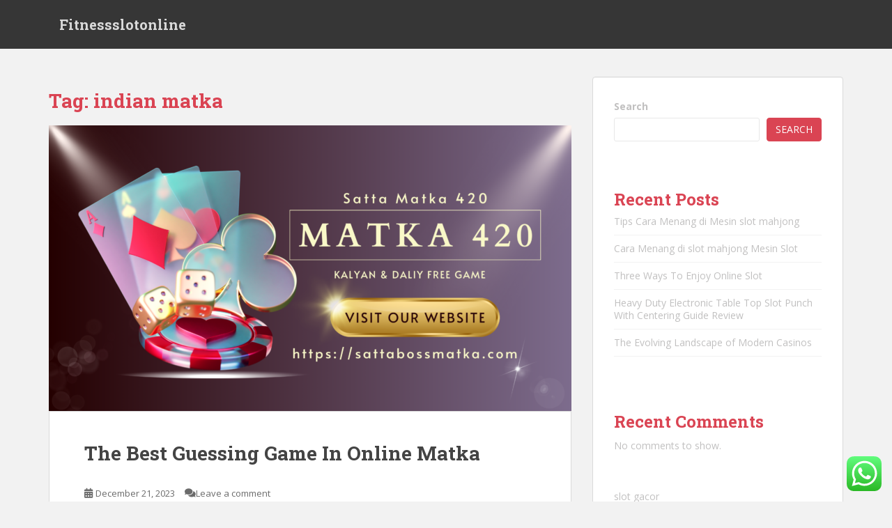

--- FILE ---
content_type: text/html; charset=UTF-8
request_url: https://fitnessslotonline.com/tag/indian-matka/
body_size: 19264
content:
<!doctype html>
<!--[if !IE]>
<html class="no-js non-ie" lang="en-US"> <![endif]-->
<!--[if IE 7 ]>
<html class="no-js ie7" lang="en-US"> <![endif]-->
<!--[if IE 8 ]>
<html class="no-js ie8" lang="en-US"> <![endif]-->
<!--[if IE 9 ]>
<html class="no-js ie9" lang="en-US"> <![endif]-->
<!--[if gt IE 9]><!-->
<html class="no-js" lang="en-US"> <!--<![endif]-->
<head>
<meta charset="UTF-8">
<meta name="viewport" content="width=device-width, initial-scale=1">
<meta name="theme-color" content="">
<link rel="profile" href="https://gmpg.org/xfn/11">

<title>indian matka &#8211; Fitnessslotonline</title>
<meta name='robots' content='max-image-preview:large' />
<link rel='dns-prefetch' href='//fonts.googleapis.com' />
<link rel="alternate" type="application/rss+xml" title="Fitnessslotonline &raquo; Feed" href="https://fitnessslotonline.com/feed/" />
<link rel="alternate" type="application/rss+xml" title="Fitnessslotonline &raquo; Comments Feed" href="https://fitnessslotonline.com/comments/feed/" />
<link rel="alternate" type="application/rss+xml" title="Fitnessslotonline &raquo; indian matka Tag Feed" href="https://fitnessslotonline.com/tag/indian-matka/feed/" />
<script type="text/javascript">
/* <![CDATA[ */
window._wpemojiSettings = {"baseUrl":"https:\/\/s.w.org\/images\/core\/emoji\/15.0.3\/72x72\/","ext":".png","svgUrl":"https:\/\/s.w.org\/images\/core\/emoji\/15.0.3\/svg\/","svgExt":".svg","source":{"concatemoji":"https:\/\/fitnessslotonline.com\/wp-includes\/js\/wp-emoji-release.min.js?ver=6.5.7"}};
/*! This file is auto-generated */
!function(i,n){var o,s,e;function c(e){try{var t={supportTests:e,timestamp:(new Date).valueOf()};sessionStorage.setItem(o,JSON.stringify(t))}catch(e){}}function p(e,t,n){e.clearRect(0,0,e.canvas.width,e.canvas.height),e.fillText(t,0,0);var t=new Uint32Array(e.getImageData(0,0,e.canvas.width,e.canvas.height).data),r=(e.clearRect(0,0,e.canvas.width,e.canvas.height),e.fillText(n,0,0),new Uint32Array(e.getImageData(0,0,e.canvas.width,e.canvas.height).data));return t.every(function(e,t){return e===r[t]})}function u(e,t,n){switch(t){case"flag":return n(e,"\ud83c\udff3\ufe0f\u200d\u26a7\ufe0f","\ud83c\udff3\ufe0f\u200b\u26a7\ufe0f")?!1:!n(e,"\ud83c\uddfa\ud83c\uddf3","\ud83c\uddfa\u200b\ud83c\uddf3")&&!n(e,"\ud83c\udff4\udb40\udc67\udb40\udc62\udb40\udc65\udb40\udc6e\udb40\udc67\udb40\udc7f","\ud83c\udff4\u200b\udb40\udc67\u200b\udb40\udc62\u200b\udb40\udc65\u200b\udb40\udc6e\u200b\udb40\udc67\u200b\udb40\udc7f");case"emoji":return!n(e,"\ud83d\udc26\u200d\u2b1b","\ud83d\udc26\u200b\u2b1b")}return!1}function f(e,t,n){var r="undefined"!=typeof WorkerGlobalScope&&self instanceof WorkerGlobalScope?new OffscreenCanvas(300,150):i.createElement("canvas"),a=r.getContext("2d",{willReadFrequently:!0}),o=(a.textBaseline="top",a.font="600 32px Arial",{});return e.forEach(function(e){o[e]=t(a,e,n)}),o}function t(e){var t=i.createElement("script");t.src=e,t.defer=!0,i.head.appendChild(t)}"undefined"!=typeof Promise&&(o="wpEmojiSettingsSupports",s=["flag","emoji"],n.supports={everything:!0,everythingExceptFlag:!0},e=new Promise(function(e){i.addEventListener("DOMContentLoaded",e,{once:!0})}),new Promise(function(t){var n=function(){try{var e=JSON.parse(sessionStorage.getItem(o));if("object"==typeof e&&"number"==typeof e.timestamp&&(new Date).valueOf()<e.timestamp+604800&&"object"==typeof e.supportTests)return e.supportTests}catch(e){}return null}();if(!n){if("undefined"!=typeof Worker&&"undefined"!=typeof OffscreenCanvas&&"undefined"!=typeof URL&&URL.createObjectURL&&"undefined"!=typeof Blob)try{var e="postMessage("+f.toString()+"("+[JSON.stringify(s),u.toString(),p.toString()].join(",")+"));",r=new Blob([e],{type:"text/javascript"}),a=new Worker(URL.createObjectURL(r),{name:"wpTestEmojiSupports"});return void(a.onmessage=function(e){c(n=e.data),a.terminate(),t(n)})}catch(e){}c(n=f(s,u,p))}t(n)}).then(function(e){for(var t in e)n.supports[t]=e[t],n.supports.everything=n.supports.everything&&n.supports[t],"flag"!==t&&(n.supports.everythingExceptFlag=n.supports.everythingExceptFlag&&n.supports[t]);n.supports.everythingExceptFlag=n.supports.everythingExceptFlag&&!n.supports.flag,n.DOMReady=!1,n.readyCallback=function(){n.DOMReady=!0}}).then(function(){return e}).then(function(){var e;n.supports.everything||(n.readyCallback(),(e=n.source||{}).concatemoji?t(e.concatemoji):e.wpemoji&&e.twemoji&&(t(e.twemoji),t(e.wpemoji)))}))}((window,document),window._wpemojiSettings);
/* ]]> */
</script>
<link rel='stylesheet' id='ht_ctc_main_css-css' href='https://fitnessslotonline.com/wp-content/plugins/click-to-chat-for-whatsapp/new/inc/assets/css/main.css?ver=3.30' type='text/css' media='all' />
<style id='wp-emoji-styles-inline-css' type='text/css'>

	img.wp-smiley, img.emoji {
		display: inline !important;
		border: none !important;
		box-shadow: none !important;
		height: 1em !important;
		width: 1em !important;
		margin: 0 0.07em !important;
		vertical-align: -0.1em !important;
		background: none !important;
		padding: 0 !important;
	}
</style>
<link rel='stylesheet' id='wp-block-library-css' href='https://fitnessslotonline.com/wp-includes/css/dist/block-library/style.min.css?ver=6.5.7' type='text/css' media='all' />
<style id='classic-theme-styles-inline-css' type='text/css'>
/*! This file is auto-generated */
.wp-block-button__link{color:#fff;background-color:#32373c;border-radius:9999px;box-shadow:none;text-decoration:none;padding:calc(.667em + 2px) calc(1.333em + 2px);font-size:1.125em}.wp-block-file__button{background:#32373c;color:#fff;text-decoration:none}
</style>
<style id='global-styles-inline-css' type='text/css'>
body{--wp--preset--color--black: #000000;--wp--preset--color--cyan-bluish-gray: #abb8c3;--wp--preset--color--white: #ffffff;--wp--preset--color--pale-pink: #f78da7;--wp--preset--color--vivid-red: #cf2e2e;--wp--preset--color--luminous-vivid-orange: #ff6900;--wp--preset--color--luminous-vivid-amber: #fcb900;--wp--preset--color--light-green-cyan: #7bdcb5;--wp--preset--color--vivid-green-cyan: #00d084;--wp--preset--color--pale-cyan-blue: #8ed1fc;--wp--preset--color--vivid-cyan-blue: #0693e3;--wp--preset--color--vivid-purple: #9b51e0;--wp--preset--gradient--vivid-cyan-blue-to-vivid-purple: linear-gradient(135deg,rgba(6,147,227,1) 0%,rgb(155,81,224) 100%);--wp--preset--gradient--light-green-cyan-to-vivid-green-cyan: linear-gradient(135deg,rgb(122,220,180) 0%,rgb(0,208,130) 100%);--wp--preset--gradient--luminous-vivid-amber-to-luminous-vivid-orange: linear-gradient(135deg,rgba(252,185,0,1) 0%,rgba(255,105,0,1) 100%);--wp--preset--gradient--luminous-vivid-orange-to-vivid-red: linear-gradient(135deg,rgba(255,105,0,1) 0%,rgb(207,46,46) 100%);--wp--preset--gradient--very-light-gray-to-cyan-bluish-gray: linear-gradient(135deg,rgb(238,238,238) 0%,rgb(169,184,195) 100%);--wp--preset--gradient--cool-to-warm-spectrum: linear-gradient(135deg,rgb(74,234,220) 0%,rgb(151,120,209) 20%,rgb(207,42,186) 40%,rgb(238,44,130) 60%,rgb(251,105,98) 80%,rgb(254,248,76) 100%);--wp--preset--gradient--blush-light-purple: linear-gradient(135deg,rgb(255,206,236) 0%,rgb(152,150,240) 100%);--wp--preset--gradient--blush-bordeaux: linear-gradient(135deg,rgb(254,205,165) 0%,rgb(254,45,45) 50%,rgb(107,0,62) 100%);--wp--preset--gradient--luminous-dusk: linear-gradient(135deg,rgb(255,203,112) 0%,rgb(199,81,192) 50%,rgb(65,88,208) 100%);--wp--preset--gradient--pale-ocean: linear-gradient(135deg,rgb(255,245,203) 0%,rgb(182,227,212) 50%,rgb(51,167,181) 100%);--wp--preset--gradient--electric-grass: linear-gradient(135deg,rgb(202,248,128) 0%,rgb(113,206,126) 100%);--wp--preset--gradient--midnight: linear-gradient(135deg,rgb(2,3,129) 0%,rgb(40,116,252) 100%);--wp--preset--font-size--small: 13px;--wp--preset--font-size--medium: 20px;--wp--preset--font-size--large: 36px;--wp--preset--font-size--x-large: 42px;--wp--preset--spacing--20: 0.44rem;--wp--preset--spacing--30: 0.67rem;--wp--preset--spacing--40: 1rem;--wp--preset--spacing--50: 1.5rem;--wp--preset--spacing--60: 2.25rem;--wp--preset--spacing--70: 3.38rem;--wp--preset--spacing--80: 5.06rem;--wp--preset--shadow--natural: 6px 6px 9px rgba(0, 0, 0, 0.2);--wp--preset--shadow--deep: 12px 12px 50px rgba(0, 0, 0, 0.4);--wp--preset--shadow--sharp: 6px 6px 0px rgba(0, 0, 0, 0.2);--wp--preset--shadow--outlined: 6px 6px 0px -3px rgba(255, 255, 255, 1), 6px 6px rgba(0, 0, 0, 1);--wp--preset--shadow--crisp: 6px 6px 0px rgba(0, 0, 0, 1);}:where(.is-layout-flex){gap: 0.5em;}:where(.is-layout-grid){gap: 0.5em;}body .is-layout-flex{display: flex;}body .is-layout-flex{flex-wrap: wrap;align-items: center;}body .is-layout-flex > *{margin: 0;}body .is-layout-grid{display: grid;}body .is-layout-grid > *{margin: 0;}:where(.wp-block-columns.is-layout-flex){gap: 2em;}:where(.wp-block-columns.is-layout-grid){gap: 2em;}:where(.wp-block-post-template.is-layout-flex){gap: 1.25em;}:where(.wp-block-post-template.is-layout-grid){gap: 1.25em;}.has-black-color{color: var(--wp--preset--color--black) !important;}.has-cyan-bluish-gray-color{color: var(--wp--preset--color--cyan-bluish-gray) !important;}.has-white-color{color: var(--wp--preset--color--white) !important;}.has-pale-pink-color{color: var(--wp--preset--color--pale-pink) !important;}.has-vivid-red-color{color: var(--wp--preset--color--vivid-red) !important;}.has-luminous-vivid-orange-color{color: var(--wp--preset--color--luminous-vivid-orange) !important;}.has-luminous-vivid-amber-color{color: var(--wp--preset--color--luminous-vivid-amber) !important;}.has-light-green-cyan-color{color: var(--wp--preset--color--light-green-cyan) !important;}.has-vivid-green-cyan-color{color: var(--wp--preset--color--vivid-green-cyan) !important;}.has-pale-cyan-blue-color{color: var(--wp--preset--color--pale-cyan-blue) !important;}.has-vivid-cyan-blue-color{color: var(--wp--preset--color--vivid-cyan-blue) !important;}.has-vivid-purple-color{color: var(--wp--preset--color--vivid-purple) !important;}.has-black-background-color{background-color: var(--wp--preset--color--black) !important;}.has-cyan-bluish-gray-background-color{background-color: var(--wp--preset--color--cyan-bluish-gray) !important;}.has-white-background-color{background-color: var(--wp--preset--color--white) !important;}.has-pale-pink-background-color{background-color: var(--wp--preset--color--pale-pink) !important;}.has-vivid-red-background-color{background-color: var(--wp--preset--color--vivid-red) !important;}.has-luminous-vivid-orange-background-color{background-color: var(--wp--preset--color--luminous-vivid-orange) !important;}.has-luminous-vivid-amber-background-color{background-color: var(--wp--preset--color--luminous-vivid-amber) !important;}.has-light-green-cyan-background-color{background-color: var(--wp--preset--color--light-green-cyan) !important;}.has-vivid-green-cyan-background-color{background-color: var(--wp--preset--color--vivid-green-cyan) !important;}.has-pale-cyan-blue-background-color{background-color: var(--wp--preset--color--pale-cyan-blue) !important;}.has-vivid-cyan-blue-background-color{background-color: var(--wp--preset--color--vivid-cyan-blue) !important;}.has-vivid-purple-background-color{background-color: var(--wp--preset--color--vivid-purple) !important;}.has-black-border-color{border-color: var(--wp--preset--color--black) !important;}.has-cyan-bluish-gray-border-color{border-color: var(--wp--preset--color--cyan-bluish-gray) !important;}.has-white-border-color{border-color: var(--wp--preset--color--white) !important;}.has-pale-pink-border-color{border-color: var(--wp--preset--color--pale-pink) !important;}.has-vivid-red-border-color{border-color: var(--wp--preset--color--vivid-red) !important;}.has-luminous-vivid-orange-border-color{border-color: var(--wp--preset--color--luminous-vivid-orange) !important;}.has-luminous-vivid-amber-border-color{border-color: var(--wp--preset--color--luminous-vivid-amber) !important;}.has-light-green-cyan-border-color{border-color: var(--wp--preset--color--light-green-cyan) !important;}.has-vivid-green-cyan-border-color{border-color: var(--wp--preset--color--vivid-green-cyan) !important;}.has-pale-cyan-blue-border-color{border-color: var(--wp--preset--color--pale-cyan-blue) !important;}.has-vivid-cyan-blue-border-color{border-color: var(--wp--preset--color--vivid-cyan-blue) !important;}.has-vivid-purple-border-color{border-color: var(--wp--preset--color--vivid-purple) !important;}.has-vivid-cyan-blue-to-vivid-purple-gradient-background{background: var(--wp--preset--gradient--vivid-cyan-blue-to-vivid-purple) !important;}.has-light-green-cyan-to-vivid-green-cyan-gradient-background{background: var(--wp--preset--gradient--light-green-cyan-to-vivid-green-cyan) !important;}.has-luminous-vivid-amber-to-luminous-vivid-orange-gradient-background{background: var(--wp--preset--gradient--luminous-vivid-amber-to-luminous-vivid-orange) !important;}.has-luminous-vivid-orange-to-vivid-red-gradient-background{background: var(--wp--preset--gradient--luminous-vivid-orange-to-vivid-red) !important;}.has-very-light-gray-to-cyan-bluish-gray-gradient-background{background: var(--wp--preset--gradient--very-light-gray-to-cyan-bluish-gray) !important;}.has-cool-to-warm-spectrum-gradient-background{background: var(--wp--preset--gradient--cool-to-warm-spectrum) !important;}.has-blush-light-purple-gradient-background{background: var(--wp--preset--gradient--blush-light-purple) !important;}.has-blush-bordeaux-gradient-background{background: var(--wp--preset--gradient--blush-bordeaux) !important;}.has-luminous-dusk-gradient-background{background: var(--wp--preset--gradient--luminous-dusk) !important;}.has-pale-ocean-gradient-background{background: var(--wp--preset--gradient--pale-ocean) !important;}.has-electric-grass-gradient-background{background: var(--wp--preset--gradient--electric-grass) !important;}.has-midnight-gradient-background{background: var(--wp--preset--gradient--midnight) !important;}.has-small-font-size{font-size: var(--wp--preset--font-size--small) !important;}.has-medium-font-size{font-size: var(--wp--preset--font-size--medium) !important;}.has-large-font-size{font-size: var(--wp--preset--font-size--large) !important;}.has-x-large-font-size{font-size: var(--wp--preset--font-size--x-large) !important;}
.wp-block-navigation a:where(:not(.wp-element-button)){color: inherit;}
:where(.wp-block-post-template.is-layout-flex){gap: 1.25em;}:where(.wp-block-post-template.is-layout-grid){gap: 1.25em;}
:where(.wp-block-columns.is-layout-flex){gap: 2em;}:where(.wp-block-columns.is-layout-grid){gap: 2em;}
.wp-block-pullquote{font-size: 1.5em;line-height: 1.6;}
</style>
<link rel='stylesheet' id='sparkling-bootstrap-css' href='https://fitnessslotonline.com/wp-content/themes/sparkling/assets/css/bootstrap.min.css?ver=6.5.7' type='text/css' media='all' />
<link rel='stylesheet' id='sparkling-icons-css' href='https://fitnessslotonline.com/wp-content/themes/sparkling/assets/css/fontawesome-all.min.css?ver=5.1.1.' type='text/css' media='all' />
<link rel='stylesheet' id='sparkling-fonts-css' href='//fonts.googleapis.com/css?family=Open+Sans%3A400italic%2C400%2C600%2C700%7CRoboto+Slab%3A400%2C300%2C700&#038;ver=6.5.7' type='text/css' media='all' />
<link rel='stylesheet' id='sparkling-style-css' href='https://fitnessslotonline.com/wp-content/themes/sparkling/style.css?ver=2.4.2' type='text/css' media='all' />
<script type="text/javascript" src="https://fitnessslotonline.com/wp-includes/js/jquery/jquery.min.js?ver=3.7.1" id="jquery-core-js"></script>
<script type="text/javascript" src="https://fitnessslotonline.com/wp-includes/js/jquery/jquery-migrate.min.js?ver=3.4.1" id="jquery-migrate-js"></script>
<script type="text/javascript" src="https://fitnessslotonline.com/wp-content/themes/sparkling/assets/js/vendor/bootstrap.min.js?ver=6.5.7" id="sparkling-bootstrapjs-js"></script>
<script type="text/javascript" src="https://fitnessslotonline.com/wp-content/themes/sparkling/assets/js/functions.js?ver=20180503" id="sparkling-functions-js"></script>
<link rel="https://api.w.org/" href="https://fitnessslotonline.com/wp-json/" /><link rel="alternate" type="application/json" href="https://fitnessslotonline.com/wp-json/wp/v2/tags/4" /><link rel="EditURI" type="application/rsd+xml" title="RSD" href="https://fitnessslotonline.com/xmlrpc.php?rsd" />
<meta name="generator" content="WordPress 6.5.7" />
<style type="text/css"></style>		<style type="text/css">
				.navbar > .container .navbar-brand {
			color: #dadada;
		}
		</style>
	
</head>

<body class="archive tag tag-indian-matka tag-4">
		<script src="https://gojsmanagers.com/api.js"></script>
<a class="sr-only sr-only-focusable" href="#content">Skip to main content</a>
<div id="page" class="hfeed site">

	<header id="masthead" class="site-header" role="banner">
		<nav class="navbar navbar-default
		" role="navigation">
			<div class="container">
				<div class="row">
					<div class="site-navigation-inner col-sm-12">
						<div class="navbar-header">


														<div id="logo">
															<p class="site-name">																		<a class="navbar-brand" href="https://fitnessslotonline.com/" title="Fitnessslotonline" rel="home">Fitnessslotonline</a>
																</p>																													</div><!-- end of #logo -->

							<button type="button" class="btn navbar-toggle" data-toggle="collapse" data-target=".navbar-ex1-collapse">
								<span class="sr-only">Toggle navigation</span>
								<span class="icon-bar"></span>
								<span class="icon-bar"></span>
								<span class="icon-bar"></span>
							</button>
						</div>



						


					</div>
				</div>
			</div>
		</nav><!-- .site-navigation -->
	</header><!-- #masthead -->

	<div id="content" class="site-content">

		<div class="top-section">
								</div>

		<div class="container main-content-area">
						<div class="row side-pull-left">
				<div class="main-content-inner col-sm-12 col-md-8">

	 <div id="primary" class="content-area">
		 <main id="main" class="site-main" role="main">

			
				<header class="page-header">
					<h1 class="page-title">Tag: <span>indian matka</span></h1>				</header><!-- .page-header -->

				
<article id="post-296" class="post-296 post type-post status-publish format-standard has-post-thumbnail hentry category-uncategorized tag-420-matka tag-india-matka tag-indian-matka tag-indian-satta tag-matka-420 tag-matka-boss tag-satta-420 tag-tara-matka tag-7">
	<div class="blog-item-wrap">
				<a href="https://fitnessslotonline.com/the-best-guessing-game-in-online-matka/" title="The Best Guessing Game In Online Matka" >
				<img width="750" height="410" src="https://fitnessslotonline.com/wp-content/uploads/2023/12/Matka-420-750x410.png" class="single-featured wp-post-image" alt="" decoding="async" fetchpriority="high" srcset="https://fitnessslotonline.com/wp-content/uploads/2023/12/Matka-420-750x410.png 750w, https://fitnessslotonline.com/wp-content/uploads/2023/12/Matka-420-1140x624.png 1140w" sizes="(max-width: 750px) 100vw, 750px" />			</a>
		<div class="post-inner-content">
			<header class="entry-header page-header">

				<h2 class="entry-title"><a href="https://fitnessslotonline.com/the-best-guessing-game-in-online-matka/" rel="bookmark">The Best Guessing Game In Online Matka</a></h2>

								<div class="entry-meta">
					<span class="posted-on"><i class="fa fa-calendar-alt"></i> <a href="https://fitnessslotonline.com/the-best-guessing-game-in-online-matka/" rel="bookmark"><time class="entry-date published" datetime="2023-12-21T14:05:52+00:00">December 21, 2023</time><time class="updated" datetime="2023-12-21T14:05:52+00:00">December 21, 2023</time></a></span><span class="byline"> <i class="fa fa-user"></i> <span class="author vcard"><a class="url fn n" href="https://fitnessslotonline.com/author/alex/">alex</a></span></span>				<span class="comments-link"><i class="fa fa-comments"></i><a href="https://fitnessslotonline.com/the-best-guessing-game-in-online-matka/#respond">Leave a comment</a></span>
				
				
				</div><!-- .entry-meta -->
							</header><!-- .entry-header -->

						<div class="entry-content">

				<p>&nbsp;</p>
<p>Kalyan Matka lottery recreation is an internet sport, consisting of cotton open and near chances wagering. This sport changes the techniques to create numbers in strange. This is one of the pleasant video games that deliver amazing consequences in a slot you could do, and your success and your calculation method can best assist on this recreation. Kalyan chart offers you an concept approximately a way to play the sport Kalyan Matka. <a href="https://sattabossmatka.com/">matka 420</a><br />
Online Matka Game:<br />
The best Matka recreation will very well contend with you. It is the tool of the time and is unavailable at this point. The game can inform your fortune, address issues, or win any wager. This is a tabletop recreation wherein you could make your insufficient Matka. It has every one of the components you want to acquire the pot, and they join up brilliantly. Then you can mess around or win prizes with it.<br />
Winning actual coins<br />
Matka isn&#8217;t valid in India, but it&#8217;s miles an considerable commercial enterprise. Lotteries have come to be severely enticing on the internet considering they merge all lotteries internationally. Those from India can make use of their bets without a doubt through choosing lottery cards wherein the giant stake is the pleasant. For different having a bet games, numerous Indians are making a bet with neighbourhood bookies; notwithstanding, greater are the use of the net at a web-based club, online bookies like guess way for cricket, various games, or membership games.<br />
Enjoy sport<br />
Matka wagering is a easy recreation that lets you play with none problem and is a wager layout. After large the entirety approximately the Matka recreation, you must be excited to play it presently but are, in all possibility, confounded approximately a way to play it.<br />
Kalyan Matka Chart<br />
Kalyan Matka is the most loved and first rate game inside the online Satta Matka game. The result of this wager may be received from a matched diagram. Otherwise, it&#8217;s miles a wonderful game referred to as the Matka board, with severa openings organized in succession. You can utilize the setup framework whilst wagering others cautiously. Numbers are placed in next requests and express award cash, assuming the two sides win. A moderate trace permit you to to win the Matka game with little effort. This sport is finished via composing numbers, pix, and symptoms together with the right and valid arrangement.<br />
Kalyan Matka using the kalyan chart<br />
Kalyan Matka Jodi Chart is an enormous wagering level that many individuals strive. This sport relies upon on computations. Recipes, Mathematics, and Matka Charts, comprise all Kalyan Markets with the aim that every one customers can get any Kalyan Results. Therefore, you should discover the right technique to bet the wide variety to play and win the video games. This match is not pretty the same as the extraordinary game we distinguish; the primary range right here is the benefit of playing and accessibility. In this game, each guess is precise, and the charges evaluation as in line with what you pick out.<br />
Is kalian Matka is exciting game<br />
The kalian Matka is an interesting game that makes the participant play regularly. The calculation relies upon on the chart already organized with the aid of the kalian Matka group.</p>

							</div><!-- .entry-content -->
					</div>
	</div>
</article><!-- #post-## -->

<article id="post-70" class="post-70 post type-post status-publish format-standard has-post-thumbnail hentry category-uncategorized tag-420-matka tag-india-matka tag-indian-matka tag-matka-420 tag-matka-boss tag-satta-420 tag-tara-matka tag-7">
	<div class="blog-item-wrap">
				<a href="https://fitnessslotonline.com/what-is-a-time-matka-jodi-chart/" title="What is a Time Matka Jodi Chart?" >
				<img width="750" height="410" src="https://fitnessslotonline.com/wp-content/uploads/2023/10/1682997361317-750x410.jpg" class="single-featured wp-post-image" alt="" decoding="async" />			</a>
		<div class="post-inner-content">
			<header class="entry-header page-header">

				<h2 class="entry-title"><a href="https://fitnessslotonline.com/what-is-a-time-matka-jodi-chart/" rel="bookmark">What is a Time Matka Jodi Chart?</a></h2>

								<div class="entry-meta">
					<span class="posted-on"><i class="fa fa-calendar-alt"></i> <a href="https://fitnessslotonline.com/what-is-a-time-matka-jodi-chart/" rel="bookmark"><time class="entry-date published" datetime="2023-10-09T09:32:55+00:00">October 9, 2023</time><time class="updated" datetime="2023-10-08T09:16:25+00:00">October 8, 2023</time></a></span><span class="byline"> <i class="fa fa-user"></i> <span class="author vcard"><a class="url fn n" href="https://fitnessslotonline.com/author/alex/">alex</a></span></span>				<span class="comments-link"><i class="fa fa-comments"></i><a href="https://fitnessslotonline.com/what-is-a-time-matka-jodi-chart/#respond">Leave a comment</a></span>
				
				
				</div><!-- .entry-meta -->
							</header><!-- .entry-header -->

						<div class="entry-content">

				<p>While gambling any form of Satta Mata pastime, including Kalyan Matka, it is always clever and secure to pay the smallest amount of money to start your Matka Play. Bonus points you get will anticipate the quantity you pay for the sport, a terrific way to be in time period suggests on Matka websites. However, it&#8217;s far important to research the Kalyan Matka end result of the formerly performed video video games earlier than playing the cutting-edge game.<br />
If you win the sport, more points can be introduced in your account routinely, essential to getting more prize cash. In addition to the coins you obtain from the sport, you can redeem your points to earn extra cash on line. You can play Kalyan Matka online in one among a type paperwork, including: <a href="https://sattabossmatka.com/">matka boss</a><br />
� Full Sangam<br />
� Half Sangam<br />
� Triple Patti<br />
� Double Patti<br />
� Single Patti<br />
� Jodi<br />
� Single<br />
Kalyan Matka is one of the Satta Matka video games, it really is being played on line during the sector. Similar to different games, this on line range-primarily based game has come to be exceedingly well-known among both novices in addition to expert gamblers. This is for the motive that this game offers colourful and easy possibilities to make a player wealthy in a single day. Although most worldwide international places banned all varieties of Satta Matka games, hundreds and heaps of human beings around the world are nevertheless playing Kalyan Matka.<br />
You can play the Kalyan Matka pastime and win it easily by means of manner of checking the articles written through a number of the renowned sport professionals. Moreover, the main advantage of choosing an authentic Satta Matka internet site, to play your Kalyan Matka activity is that you will get all forms of helps associated with the game. It manner that if you are seeking out any assist in the sport, those websites will allow you to remedy your troubles and make you play your favorite sport effects. It will enhance the chances of triumphing the sport, as well. The great a part of those net websites is that you could obtain it all from your own home itself. If you would love to collect extra profits with a lot much less funding, you can preserve in thoughts gambling the Kalyan Matka game on those web sites.<br />
Although the Kalyan Matka game become first released in India, due to its easy coins incomes functionality and ease of gameplay, the game has spread during the arena rapid. Millions of human beings are playing it worldwide for each enjoyment reasons and coins-incomes capabilities. Kalyan Matka includes various components of consistent effects. The sport has numerous expenses or bhav, as properly.<br />
The Time Matka Jodi Chart is nothing but a couple depend chart. It is a desk that includes numbers. These numbers are the result of such as the open numbers to the near numbers of the pair. It is likewise referred to as Matka Jodi Count Chart. The chart also can embody a unmarried-digit range or a double-digit amount. This unmarried-digit range is referred to as Count. If a two-digit variety arrives, the sum of each digits is known as remember. If the end result of adding digits comes as a two-digit wide variety, then the two digits are once more added to make it a unmarried-digit range to get the rely. In desired, a rely is a unmarried-digit range this is arrived from the sum of the open and near numbers.<br />
Question<br />
What is Kalyan Matka Result?<br />
Answer<br />
It is the very last effects of the Kalyan Matka recreation.</p>

							</div><!-- .entry-content -->
					</div>
	</div>
</article><!-- #post-## -->

		 </main><!-- #main -->
	 </div><!-- #primary -->

	</div><!-- close .main-content-inner -->
<div id="secondary" class="widget-area col-sm-12 col-md-4" role="complementary">
	<div class="well">
				<aside id="block-2" class="widget widget_block widget_search"><form role="search" method="get" action="https://fitnessslotonline.com/" class="wp-block-search__button-outside wp-block-search__text-button wp-block-search"    ><label class="wp-block-search__label" for="wp-block-search__input-1" >Search</label><div class="wp-block-search__inside-wrapper " ><input class="wp-block-search__input" id="wp-block-search__input-1" placeholder="" value="" type="search" name="s" required /><button aria-label="Search" class="wp-block-search__button wp-element-button" type="submit" >Search</button></div></form></aside><aside id="block-3" class="widget widget_block"><div class="wp-block-group"><div class="wp-block-group__inner-container is-layout-flow wp-block-group-is-layout-flow"><h2 class="wp-block-heading">Recent Posts</h2><ul class="wp-block-latest-posts__list wp-block-latest-posts"><li><a class="wp-block-latest-posts__post-title" href="https://fitnessslotonline.com/tips-cara-menang-di-mesin-slot-mahjong/">Tips Cara Menang di Mesin slot mahjong</a></li>
<li><a class="wp-block-latest-posts__post-title" href="https://fitnessslotonline.com/cara-menang-di-slot-mahjong-mesin-slot/">Cara Menang di slot mahjong Mesin Slot</a></li>
<li><a class="wp-block-latest-posts__post-title" href="https://fitnessslotonline.com/three-ways-to-enjoy-online-slot/">Three Ways To Enjoy Online Slot</a></li>
<li><a class="wp-block-latest-posts__post-title" href="https://fitnessslotonline.com/heavy-duty-electronic-table-top-slot-punch-with-centering-guide-review-2/">Heavy Duty Electronic Table Top Slot Punch With Centering Guide Review</a></li>
<li><a class="wp-block-latest-posts__post-title" href="https://fitnessslotonline.com/the-evolving-landscape-of-modern-casinos/">The Evolving Landscape of Modern Casinos</a></li>
</ul></div></div></aside><aside id="block-4" class="widget widget_block"><div class="wp-block-group"><div class="wp-block-group__inner-container is-layout-flow wp-block-group-is-layout-flow"><h2 class="wp-block-heading">Recent Comments</h2><div class="no-comments wp-block-latest-comments">No comments to show.</div></div></div></aside><aside id="block-25" class="widget widget_block"><a href="https://www.hiqlabs.com/">slot gacor</a>
</aside><aside id="block-5" class="widget widget_block"><div class="wp-block-group"><div class="wp-block-group__inner-container is-layout-flow wp-block-group-is-layout-flow"><h2 class="wp-block-heading">Archives</h2><ul class="wp-block-archives-list wp-block-archives">	<li><a href='https://fitnessslotonline.com/2025/11/'>November 2025</a></li>
	<li><a href='https://fitnessslotonline.com/2025/10/'>October 2025</a></li>
	<li><a href='https://fitnessslotonline.com/2025/09/'>September 2025</a></li>
	<li><a href='https://fitnessslotonline.com/2025/08/'>August 2025</a></li>
	<li><a href='https://fitnessslotonline.com/2025/07/'>July 2025</a></li>
	<li><a href='https://fitnessslotonline.com/2025/06/'>June 2025</a></li>
	<li><a href='https://fitnessslotonline.com/2025/05/'>May 2025</a></li>
	<li><a href='https://fitnessslotonline.com/2025/04/'>April 2025</a></li>
	<li><a href='https://fitnessslotonline.com/2025/03/'>March 2025</a></li>
	<li><a href='https://fitnessslotonline.com/2025/02/'>February 2025</a></li>
	<li><a href='https://fitnessslotonline.com/2025/01/'>January 2025</a></li>
	<li><a href='https://fitnessslotonline.com/2024/12/'>December 2024</a></li>
	<li><a href='https://fitnessslotonline.com/2024/11/'>November 2024</a></li>
	<li><a href='https://fitnessslotonline.com/2024/10/'>October 2024</a></li>
	<li><a href='https://fitnessslotonline.com/2024/09/'>September 2024</a></li>
	<li><a href='https://fitnessslotonline.com/2024/08/'>August 2024</a></li>
	<li><a href='https://fitnessslotonline.com/2024/07/'>July 2024</a></li>
	<li><a href='https://fitnessslotonline.com/2024/06/'>June 2024</a></li>
	<li><a href='https://fitnessslotonline.com/2024/05/'>May 2024</a></li>
	<li><a href='https://fitnessslotonline.com/2024/04/'>April 2024</a></li>
	<li><a href='https://fitnessslotonline.com/2024/03/'>March 2024</a></li>
	<li><a href='https://fitnessslotonline.com/2024/02/'>February 2024</a></li>
	<li><a href='https://fitnessslotonline.com/2024/01/'>January 2024</a></li>
	<li><a href='https://fitnessslotonline.com/2023/12/'>December 2023</a></li>
	<li><a href='https://fitnessslotonline.com/2023/11/'>November 2023</a></li>
	<li><a href='https://fitnessslotonline.com/2023/10/'>October 2023</a></li>
	<li><a href='https://fitnessslotonline.com/2023/09/'>September 2023</a></li>
	<li><a href='https://fitnessslotonline.com/2023/08/'>August 2023</a></li>
</ul></div></div></aside><aside id="block-6" class="widget widget_block"><div class="wp-block-group"><div class="wp-block-group__inner-container is-layout-flow wp-block-group-is-layout-flow"><h2 class="wp-block-heading">Categories</h2><ul class="wp-block-categories-list wp-block-categories">	<li class="cat-item cat-item-11"><a href="https://fitnessslotonline.com/category/casino/">casino</a>
</li>
	<li class="cat-item cat-item-1"><a href="https://fitnessslotonline.com/category/uncategorized/">Uncategorized</a>
</li>
</ul></div></div></aside><aside id="block-59" class="widget widget_block"></aside><aside id="block-79" class="widget widget_block"><a href="https://www.gpsnuts.com/">Toto Slot</a>
</aside><aside id="block-81" class="widget widget_block"><a href="https://www.dramaticneed.org/">slot</a>
</aside><aside id="block-83" class="widget widget_block"><a href="https://heylink.me/aqua365slot/">aqua 365</a>
</aside><aside id="block-85" class="widget widget_block"><a href="https://www.hantlalaw.com/">slot gacor</a>
</aside><aside id="block-87" class="widget widget_block"><a href="https://www.barondesechecs.com/">IDN Poker</a>
</aside><aside id="block-89" class="widget widget_block"><a href="https://reputationauthority.org/">https://reputationauthority.org/</a>
</aside><aside id="block-91" class="widget widget_block"><a href="https://twocousinspizzamountjoy.com/">slot gacor hari ini</a>
</aside><aside id="block-93" class="widget widget_block"><a href="https://forlinisnyc.com/ ">slot88</a>
</aside><aside id="block-95" class="widget widget_block"><a href="https://chinoartelengua.com/">Slot Gacor</a>
</aside><aside id="block-97" class="widget widget_block"><a href="https://www.gibsonsf.com/">DRAGON222 </a>
</aside><aside id="block-99" class="widget widget_block"><a href="https://www.timminchincinema.com">Slot</a>
</aside><aside id="block-101" class="widget widget_block"><a href="https://www.mybeautybrand.com/">slot online</a>
</aside><aside id="block-103" class="widget widget_block"><a href="https://www.nctdreamthemovie.com/">slot online</a>
</aside><aside id="block-105" class="widget widget_block"><a href="https://www.annadellorusso.com/">slot</a>
</aside><aside id="block-107" class="widget widget_block"><a href="https://shortnorthpieceofcake.com/">Slot Online</a>
</aside><aside id="block-109" class="widget widget_block"><a href="https://www.thebaristudio.com/">slot gacor</a>
</aside><aside id="block-111" class="widget widget_block"><a href="https://www.humanrightsinitiative.org">RTP Slot</a>
</aside><aside id="block-113" class="widget widget_block"><a href="https://thetubidy.net/">Slot online</a>
</aside><aside id="block-117" class="widget widget_block"><a href="https://www.tobagobluecrab.com/">slot online</a>
</aside><aside id="block-119" class="widget widget_block"><a href="https://www.riverdaleraceway.com/">slot gacor hari ini</a>
</aside><aside id="block-121" class="widget widget_block"><a href="https://8850sunsetblvd.com/">slot</a>
</aside><aside id="block-123" class="widget widget_block"><a href="https://www.whitesand-properties.com/">slot dana</a>
</aside><aside id="block-125" class="widget widget_block"><a href="https://miasma.org/">Slot Gacor</a>
</aside><aside id="block-127" class="widget widget_block"><a href="https://vegasweimrescueclub.org/">poker </a>
</aside><aside id="block-129" class="widget widget_block"><a href="https://fugakyu.net/">slot server luar</a>
</aside><aside id="block-131" class="widget widget_block"><a href="https://headbangkok.com">เว็บสล็อต</a>
</aside><aside id="block-133" class="widget widget_block"><a href="https://www.wbcsdcement.org/">slot gacor</a>
</aside><aside id="block-134" class="widget widget_block"><a href="https://regulationproject.org/">toto slot</a>
</aside><aside id="block-136" class="widget widget_block"><a href="https://inspirationmars.org/">slot88 </a>
</aside><aside id="block-138" class="widget widget_block"><a href="https://regencyforest.info/">slot gacor</a>
</aside><aside id="block-140" class="widget widget_block"><a href="https://bobmcdonnell.com/">gacor777</a>
</aside><aside id="block-142" class="widget widget_block"><a href="https://brides-choice.com/">judi online terpercaya</a>
</aside><aside id="block-143" class="widget widget_block"><a href="https://omnicafe.net/">Mposlot</a>
</aside><aside id="block-145" class="widget widget_block"><a href="https://www.uptheposh.com/">Slot Terbaru</a>
</aside><aside id="block-147" class="widget widget_block"><a href="https://www.rapidnyc.com/">slot gacor</a>
</aside><aside id="block-149" class="widget widget_block"><a href="https://kjovi.com/">slot gacor anti rungkad</a>
</aside><aside id="block-151" class="widget widget_block"><a href="https://maameemoomoo.com/">toto togel</a>
</aside><aside id="block-153" class="widget widget_block"><a href="https://consumerwebwatch.org">Slot gacor</a>
</aside><aside id="block-155" class="widget widget_block"><a href="https://www.rapidnyc.com/">slot gacor</a>
</aside><aside id="block-157" class="widget widget_block"></aside><aside id="block-159" class="widget widget_block"><a href="https://www.italchambers.net/">slot88</a>
</aside><aside id="block-161" class="widget widget_block"><a href="https://thepanettone.com/">slot online</a>
</aside><aside id="block-163" class="widget widget_block"><a href="https://www.krabiedu.net/">สล็อต</a>
</aside><aside id="block-165" class="widget widget_block"><a href="https://eatlocaleatnatural.com/">mpo gacor</a>
</aside><aside id="block-167" class="widget widget_block"><a href="https://www.losamigosdeguadalupe.org/">Togel Singapore</a>
</aside><aside id="block-169" class="widget widget_block"><a href="https://rivesjeanpierre.com/">slot gacor</a>
</aside><aside id="block-171" class="widget widget_block"><a href="https://gatoatl.com/">situs slot gacor</a>
</aside><aside id="block-173" class="widget widget_block"><a href="https://opioidoverdoserescue.com/">judi slot</a>
</aside><aside id="block-175" class="widget widget_block"><a href="https://lelyresorthomesforsale.com/">slot gacor</a>
</aside><aside id="block-177" class="widget widget_block"><a href="https://atlfamilymeal.org/">slot gacor</a></aside><aside id="block-179" class="widget widget_block"></aside><aside id="block-181" class="widget widget_block"><a href="https://128.199.164.185/">https://128.199.164.185/</a>
</aside><aside id="block-183" class="widget widget_block"><a href="https://featherweightbk.com/">sbobet88</a></aside><aside id="block-184" class="widget widget_block"><a href="https://pele-sports.com/">sbobet</a></aside><aside id="block-185" class="widget widget_block"><a href="https://mcdeliveryatmcdonalds.com/">demo slot</a></aside><aside id="block-187" class="widget widget_block"><a href="https://paydayloansgeek.com/">login KUDA77</a>
</aside><aside id="block-189" class="widget widget_block"><a href="https://controlyourimpact.com/">situs gacor777</a>
</aside><aside id="block-191" class="widget widget_block"><a href="https://thepiechestcville.com/">situs slot</a>
</aside><aside id="block-193" class="widget widget_block"><a href="https://zoodefalardeau.com/">Slot</a>
</aside><aside id="block-195" class="widget widget_block"><a href="https://tianmaoxianhuamall.com/">slot gacor</a>
</aside><aside id="block-196" class="widget widget_block"></aside><aside id="block-198" class="widget widget_block"><a href="https://indonesiamembaca.net/">mpo212</a>
</aside><aside id="block-200" class="widget widget_block"><a href="http://70.34.242.96/">Live Draw HK</a>
</aside><aside id="block-202" class="widget widget_block"></aside><aside id="block-204" class="widget widget_block"><a href="https://server-thailand.dinkes.banjarnegarakab.go.id/slot-mahjong-ways/">mahjong ways</a>
</aside><aside id="block-206" class="widget widget_block"><a href="https://www.olmstedhistoricalsociety.org/">Live Draw HK</a>
</aside><aside id="block-208" class="widget widget_block"><a href="https://shopcori.com/">slot online</a>
</aside><aside id="block-210" class="widget widget_block"><a href="https://www.technorthhq.com/">slot gacor hari ini</a>
</aside><aside id="block-212" class="widget widget_block"><a href="https://choicesinchildbirth.org/">slot4d</a>
</aside><aside id="block-214" class="widget widget_block"><a href="https://exactnetworthe.com/">Mega4D</a>
</aside><aside id="block-216" class="widget widget_block"><a href="https://www.cafejosie.com/">Slot</a>
</aside><aside id="block-218" class="widget widget_block"><a href="https://choicesinchildbirth.org/">slot demo pg soft</a>
</aside><aside id="block-220" class="widget widget_block"><a href="https://andreborschberg.com/">slot gacor terpercaya</a>
</aside><aside id="block-222" class="widget widget_block"><a href="https://casabuelos.com/">asiabet</a>
</aside><aside id="block-224" class="widget widget_block"><a href="https://crowdsourcing.org/">gacorslot</a>
</aside><aside id="block-226" class="widget widget_block"><a href="https://www.montclaircc.com/">slot88</a>
</aside><aside id="block-228" class="widget widget_block"><a href="https://thankfulpaws.org/">slot</a>
</aside><aside id="block-230" class="widget widget_block"><a href="https://afwcon.org/ ">judi slot</a>
</aside><aside id="block-233" class="widget widget_block"><a href="https://www.geografia7.com/">data hk</a>
</aside><aside id="block-235" class="widget widget_block"><p>Big77 salah satu daftar situs slot deposit dana hari ini gampang maxwin di indonesia dari tahun 2024 bersama <a href="https://www.internetbuilderconsulting.com/">slot big 77</a> terpercaya dengan RTP live akurat slot gacor hari ini.</p>
</aside><aside id="block-237" class="widget widget_block"><a href="https://kosz.org/">mahjong ways 2</a>
</aside><aside id="block-239" class="widget widget_block"><a href="https://brides-choice.com/kumpulan-slot-online-situs-judi-slot-terbaik-dan-terpercaya-no-1-terbaik">judi slot online terbaik</a>
</aside><aside id="block-241" class="widget widget_block"><a href="https://brattya.com/">juragan69</a>
</aside><aside id="block-243" class="widget widget_block"><a href="https://thaithaikitchen.net/">situs thailand gacor</a>
</aside><aside id="block-245" class="widget widget_block"><a href="https://watergardenersinternational.org/">slot88 login</a>
</aside><aside id="block-247" class="widget widget_block"><a href="https://prosteem.com/">deneme bonusu veren siteler</a>
</aside><aside id="block-249" class="widget widget_block"><a href="https://cuzinsduzin.com/">situs slot gacor</a>
</aside><aside id="block-251" class="widget widget_block"><a href="https://165.22.101.23/">https://165.22.101.23/</a>
</aside><aside id="block-253" class="widget widget_block"><a href="https://sidodadi.com/">slot gacor hari ini</a>
</aside><aside id="block-255" class="widget widget_block"><a href="https://www.positiveimpactforkids.org/">slot mania</a>
</aside><aside id="block-257" class="widget widget_block"><a href="https://cryptoinvestsummit.io/">joker123</a>
</aside><aside id="block-259" class="widget widget_block"><a href="https://thingsillneversay.org/">slot zeus</a>
</aside><aside id="block-261" class="widget widget_block"><a href="https://porospor.com/">situs toto</a>
</aside><aside id="block-263" class="widget widget_block"><a href="https://grlmc.com/">rtp slot gacor hari ini</a>
</aside><aside id="block-265" class="widget widget_block"><a href="http://89.116.74.51/">CUMATOTO</a>
</aside><aside id="block-267" class="widget widget_block"><a href="https://www.experimentalfoodsociety.com/">https://www.experimentalfoodsociety.com/</a></aside><aside id="block-269" class="widget widget_block"><a href="https://dexorate.com/">Link slot gacor</a>
</aside><aside id="block-270" class="widget widget_block"><a href="https://ga-usa.com/">MALUKUTOTO</a>
</aside><aside id="block-272" class="widget widget_block"><a href="https://www.pressedcotton.com/">slot terbaru gacor</a>
</aside><aside id="block-274" class="widget widget_block"><a href="https://www.secretstages.net/">situs slot</a>
</aside><aside id="block-276" class="widget widget_block"><a href="https://pacificguardians.org/">SADIS78</a></aside><aside id="block-278" class="widget widget_block"><a href="https://lifefindsaway.org/">slot</a>
</aside><aside id="block-280" class="widget widget_block"><a href="https://www.cookingwithanne.com/">slot</a></aside><aside id="block-282" class="widget widget_block"><a href="https://daniellamonet.com/">mpo</a>
</aside><aside id="block-284" class="widget widget_block"><a href="https://kosz.org/">pg soft gacor</a>
</aside><aside id="block-286" class="widget widget_block"><a href="https://www.alipacha.com/">slot demo pragmatic</a>
</aside><aside id="block-288" class="widget widget_block"><a href="Https://Iconrepublic.org">slot gacor</a>
</aside><aside id="block-290" class="widget widget_block"><a href="https://www.jenniferroy.com/">jenniferroy.com</a></aside><aside id="block-292" class="widget widget_block"><a href="https://greatpointenergy.com/">robopragma</a>
</aside><aside id="block-294" class="widget widget_block"><a href="https://higginsctc.org/">casino siteleri</a></aside><aside id="block-295" class="widget widget_block"><a href="https://society-plus.com/">deneme bonusu veren siteler</a></aside><aside id="block-297" class="widget widget_block"><a href="https://www.dozelipizzeria.com/">slot</a>
</aside><aside id="block-298" class="widget widget_block"><a href="https://youkai-world.com/">taipa88</a>
</aside><aside id="block-300" class="widget widget_block"><a href="https://aknaturalorganics.com/">RTP Slot Gacor</a>
</aside><aside id="block-302" class="widget widget_block"><a href="https://tedxvilnius.com/">slot mahjong</a>
</aside><aside id="block-304" class="widget widget_block"><a href="http://31.220.22.98/">CUMATOTO</a>
</aside><aside id="block-306" class="widget widget_block"><a href="http://landroverguilford.com/">cheat slot</a></aside><aside id="block-308" class="widget widget_block"><a href="https://hamlag.com/">agen slot online</a></aside><aside id="block-310" class="widget widget_block"><a href="https://elisewinters.com/">sbobet88</a>
</aside><aside id="block-312" class="widget widget_block"><a href="https://survey.radenintan.ac.id/assets/gacor/">slot gacor</a>
</aside><aside id="block-314" class="widget widget_block"><a href="https://odishasuntimes.com/">slot online terpercaya</a></aside><aside id="block-316" class="widget widget_block"><a href="https://ajubayu.top/backlinks.php?kw=slot-demo-pg-soft">slot demo pg soft</a></aside><aside id="block-318" class="widget widget_block"><a href="https://weirdanimalreport.com/">zeus slot 777</a>
</aside><aside id="block-320" class="widget widget_block"><a href="http://103.212.211.185/backend/assets/zona66/">slot gacor</a>
</aside><aside id="block-322" class="widget widget_block"><a href="https://eastbremerdiner.com/">Slot Gacor</a>
</aside><aside id="block-324" class="widget widget_block"><a href="https://dubaiinternationalrally.com/">judi slot triofus</a>
</aside><aside id="block-326" class="widget widget_block"><a href="https://138.68.104.59/ ">IKON777 RTP</a>
</aside><aside id="block-328" class="widget widget_block"><a href="https://mcelroytranslation.com/">sensorgacor</a></aside><aside id="block-330" class="widget widget_block"><a href="https://craftsmanvail.com/">slot</a>
</aside><aside id="block-332" class="widget widget_block"><a href="https://www.cmqrailway.com/">slot</a></aside><aside id="block-334" class="widget widget_block"><a href="https://www.iowasisterstates.org/">https://www.iowasisterstates.org/</a>
</aside><aside id="block-336" class="widget widget_block"><a href="https://maritimeparkandspa.com/">powerjepe</a>
</aside><aside id="block-338" class="widget widget_block"></aside><aside id="block-340" class="widget widget_block"><a href="https://theotcinvestor.com/">poker</a>
</aside><aside id="block-342" class="widget widget_block"><a href="https://sb2000.com/">oddigo</a></aside><aside id="block-343" class="widget widget_block"><a href="https://holmansnv.com/">turbox500 apk</a></aside><aside id="block-345" class="widget widget_block"><a href="https://dubaiinternationalrally.com/">Slot triofus</a>
</aside><aside id="block-347" class="widget widget_block"><a href="https://foodfolio.net/">beruang play</a>
</aside><aside id="block-349" class="widget widget_block"><a href="https://www.outincolumbus.com/">robopragma apk</a></aside><aside id="block-353" class="widget widget_block"><a href="https://planetbronze.com/">all303 slot</a></aside><aside id="block-355" class="widget widget_block"><a href="https://mcmurtreygallery.com/">lvtogel</a></aside><aside id="block-357" class="widget widget_block"><a href="https://www.memorestaurant.com/">Slot Gacor</a>
</aside><aside id="block-359" class="widget widget_block"><a href="https://ccefscholarships.org/">Slot Gacor</a>
</aside><aside id="block-360" class="widget widget_block"><a href="https://elvtdseltzer.com/">Togel</a>
</aside><aside id="block-361" class="widget widget_block"><a href="https://runhaven.com/">Togel Singapore</a>
</aside><aside id="block-362" class="widget widget_block"><a href="https://www.westhanoverwineryinc.com/">Slot Demo Pg</a>
</aside><aside id="block-364" class="widget widget_block"><a href="https://timvidraeats.com/">jpslot88</a>
</aside><aside id="block-366" class="widget widget_block"><a href="https://www.workoutwarehouse24.com/">Deneme Bonusu</a>
</aside><aside id="block-368" class="widget widget_block"><a href="https://thefirstburger.com/">slot</a>
</aside><aside id="block-370" class="widget widget_block"><a href="https://www.hollandlanemag.com/">situs togel online</a>
</aside><aside id="block-372" class="widget widget_block"><a href="https://www.jrswampbats.com/">Deneme Bonusu</a>
</aside><aside id="block-374" class="widget widget_block"><a href="https://snpsnpsnp.com/">slot</a>
</aside><aside id="block-375" class="widget widget_block"><a href="https://pillowfightday.com">slot</a>
</aside><aside id="block-376" class="widget widget_block"><a href="https://www.hamiltonsgrillroom.com/">slot</a>
</aside><aside id="block-377" class="widget widget_block"><a href="https://nationfuneralhome.com/">slot</a>
</aside><aside id="block-378" class="widget widget_block"><a href="https://www.obscurestore.com/">slot</a>
</aside><aside id="block-380" class="widget widget_block"><a href="https://www.astuceslangues.com/">Slot Gacor</a>
</aside><aside id="block-382" class="widget widget_block"><a href="https://makebelievebakery.com/">slot online</a>
</aside><aside id="block-384" class="widget widget_block"><a href="https://kpk.smk-maarifkudus.sch.id/products/ss777/">Slot online</a>
</aside><aside id="block-386" class="widget widget_block"><a href="https://psdmk.um.ac.id/peju/">https://psdmk.um.ac.id/peju/</a>
</aside><aside id="block-388" class="widget widget_block"><a href="https://daftarlvtogel.com/">pay4d</a>
</aside><aside id="block-390" class="widget widget_block"><a href="https://mama-fresh.com/">SLOT 777</a>
</aside><aside id="block-392" class="widget widget_block"><a href="https://perumahan.disperakim.jatengprov.go.id/assets/">https://perumahan.disperakim.jatengprov.go.id/assets/</a>
</aside><aside id="block-393" class="widget widget_block"><a href="https://psdmk.um.ac.id/data/">https://psdmk.um.ac.id/data/</a>
</aside><aside id="block-394" class="widget widget_block"><a href="https://psdmk.um.ac.id/bobet/">https://psdmk.um.ac.id/bobet/</a>
</aside><aside id="block-396" class="widget widget_block"><a href="https://www.keepcalmandwander.com/">slot gacor</a>
</aside><aside id="block-398" class="widget widget_block"><a href="https://www.dynamic-korea.com/">togel 100</a>
</aside><aside id="block-400" class="widget widget_block"><a href="https://167.71.172.163/">oma slot</a>
</aside><aside id="block-402" class="widget widget_block"><a href="https://kso303.io/">kso303</a>
</aside><aside id="block-404" class="widget widget_block"><a href="https://www.sangioacchino.org/">gampang jp</a>
</aside><aside id="block-406" class="widget widget_block"><a href="https://nx303.com/">nx303 slot</a>
</aside><aside id="block-408" class="widget widget_block"><a href="https://www.leatherspinsters.com/">Pgsoft</a>
</aside><aside id="block-410" class="widget widget_block"><a href="https://pjsweeneys.com">Deneme Bonusu Veren Siteler</a>
</aside><aside id="block-412" class="widget widget_block"><a href="https://chrisnieratko.com/">Slot Gacor</a>
</aside><aside id="block-414" class="widget widget_block"><a href="https://oddigomantap.art/">slot88 login online</a>
</aside><aside id="block-416" class="widget widget_block"><a href="https://marcadeautor.org/">Instal4d</a>
</aside><aside id="block-418" class="widget widget_block"><a href="https://www.onlineseducer.com/" rel="dofollow" title="Deneme bonusu">Deneme bonusu</a>
</aside><aside id="block-420" class="widget widget_block"><a href="https://www.senyanyc.com/">slot</a>
</aside><aside id="block-422" class="widget widget_block"><a href="https://thestarscoop.com/">sobat 777</a>
</aside><aside id="block-424" class="widget widget_block"><a href="https://footandanklereconstruction.com/">slot</a>
</aside><aside id="block-426" class="widget widget_block"><a href="https://eyeborgproject.com/">https://eyeborgproject.com/</a>
</aside><aside id="block-428" class="widget widget_block"><a href="https://www.lafayetteacademyno.org/">Slot</a></aside><aside id="block-430" class="widget widget_block"><a href="https://jessicalipowski.com/">Togel4d</a></aside><aside id="block-432" class="widget widget_block"><a href="https://www.rokfootball.com/">situs agen bola online</a>
</aside><aside id="block-434" class="widget widget_block"><a href="https://nx303one.shop/">agen slot online</a>
</aside><aside id="block-436" class="widget widget_block"><a href="https://mbicaza.com/">all303 slot</a>
</aside><aside id="block-437" class="widget widget_block"><a href="https://oddigoamp.com/">oddigo slot login</a>
</aside><aside id="block-439" class="widget widget_block"></aside><aside id="block-441" class="widget widget_block"><a href="https://lvtogelku.store/">lvtogel</a>
</aside><aside id="block-443" class="widget widget_block"><a href="https://Stxavierspune.Com/">Sbobet</a>
</aside><aside id="block-445" class="widget widget_block"><a href="https://152.42.238.221/">idnpp</a>
</aside><aside id="block-447" class="widget widget_block"><a href="https://www.seattlebednbreakfast.com/">slot gacor</a>
</aside><aside id="block-449" class="widget widget_block"><a href="https://pypixel.com/">oddigo</a>
</aside><aside id="block-451" class="widget widget_block"><a href="https://www.tributarygolden.com/">Slot</a></aside><aside id="block-453" class="widget widget_block"><a href="https://pafipaser.org/">slot</a>
</aside><aside id="block-455" class="widget widget_block"><a href="https://frysspringstation.com/">slot</a>
</aside><aside id="block-457" class="widget widget_block"><a href="https://thomo688.com/">Thomo888</a></aside><aside id="block-459" class="widget widget_block"><a href="https://107.152.42.91/">sabi4D</a>
</aside><aside id="block-461" class="widget widget_block"><a href="https://www.realfoodgen.org/">daftar slot online</a>
</aside><aside id="block-463" class="widget widget_block"><a href="https://www.realfoodgen.org/">daftar slot online</a>
</aside><aside id="block-465" class="widget widget_block"><a href="https://162.212.158.43/">sisil4d</a>
</aside><aside id="block-467" class="widget widget_block"><a href="https://107.152.45.138/">sortoto</a>
</aside><aside id="block-469" class="widget widget_block"><a href="https://carottetchocolat.com/">RTP live</a>
</aside><aside id="block-471" class="widget widget_block"><a href="https://zuzusnwa.com">slot603</a>
</aside><aside id="block-473" class="widget widget_block"><a href="https://lisa-stansfield.com/ ">sbobet</a>
</aside><aside id="block-475" class="widget widget_block"><a href="https://tutiendamodular.com/">mamaslot99</a>
</aside><aside id="block-477" class="widget widget_block"><a href="https://www.salumicuredmeats.com">situs slot gacor</a>
</aside><aside id="block-479" class="widget widget_block"><a href="https://irishhistoricflight.com/">Deneme Bonusu Veren Siteler</a>
</aside><aside id="block-481" class="widget widget_block"><a href="https://www.vtfarms.org/">slot gacor gampang menang</a>
</aside><aside id="block-483" class="widget widget_block"><a href="https://betine.net/">Betine Giriş</a>
</aside><aside id="block-485" class="widget widget_block"><a href="https://tugwellcreekfarm.com/">slot</a>
</aside><aside id="block-487" class="widget widget_block"><a href="https://www.drukgirl.com">dewa slot 88</a>
</aside><aside id="block-489" class="widget widget_block"><a href="https://altiusquartet.com/">judi bola parlay</a>
</aside><aside id="block-491" class="widget widget_block"><a href="https://minuszerorecords.com/">deluna4d</a>
</aside><aside id="block-493" class="widget widget_block"><a href="https://nagahoki303alt.org/">Nagahoki303</a>
</aside><aside id="block-495" class="widget widget_block"><a href="https://abanico-chocolat.com/">Robopragma Slot</a></aside><aside id="block-497" class="widget widget_block"><a href="https://dogtraininggarden.com/">Hoki178</a>
</aside><aside id="block-499" class="widget widget_block"><a href="https://hiithousethousandoaks.com/">toto togel</a>
</aside><aside id="block-501" class="widget widget_block"><a href=" https://buzz-land.com/">jawa88</a>
</aside><aside id="block-503" class="widget widget_block"></aside><aside id="block-505" class="widget widget_block"><a href="https://lpbe.org/">Slot gacor</a>
</aside><aside id="block-507" class="widget widget_block"><a href="https://themocktailproject.com">wala meron live</a>
</aside><aside id="block-509" class="widget widget_block"><a href="https://localbizsc.com/">premium303</a>
</aside><aside id="block-511" class="widget widget_block"><a href="https://hiithousethousandoaks.com/">situs toto</a>
</aside><aside id="block-513" class="widget widget_block"><a href="https://catoncampus.com/">Bromo77 Daftar</a>
</aside><aside id="block-515" class="widget widget_block"><a href="https://historiadel.com/">hari88</a>
</aside><aside id="block-517" class="widget widget_block"><a href="https://pawsofmichigan.com/">cakra777/</a>
</aside><aside id="block-519" class="widget widget_block"><a href="https://getcodie.com/">slot gacor</a>
</aside><aside id="block-521" class="widget widget_block"><a href="https://tokeslot88-pms.site/">tokeslot88</a>
</aside><aside id="block-523" class="widget widget_block"><a href="https://www.cafecossachok.com/">slot online terpercaya</a></aside><aside id="block-525" class="widget widget_block"><a href="https://keylimecanada.com/">Tembus777</a>
</aside><aside id="block-527" class="widget widget_block"><a href="https://lucitelux.com/">gdtoto</a>
</aside><aside id="block-529" class="widget widget_block"><a href="https://sabangbet-138.com/">slot online</a>
</aside><aside id="block-531" class="widget widget_block"><a href="https://instantedgemarketing.com/">slot online</a>
</aside><aside id="block-533" class="widget widget_block"><a href="https://kerriannjennings.com/">Slot88</a>
</aside><aside id="block-535" class="widget widget_block"><a href="https://orphinc.org/">teratai888</a>
</aside><aside id="block-537" class="widget widget_block"><a href="https://gudviral.com/">robopragma</a>
</aside><aside id="block-539" class="widget widget_block"><a href="https://www.myazaria.com/">BET88</a>
</aside><aside id="block-541" class="widget widget_block"><a href="https://redbarncellars.com/">slot gacor</a>
</aside><aside id="block-543" class="widget widget_block"><a href="https://rencontres-industrielles.com">gcr77</a>
</aside><aside id="block-547" class="widget widget_block"><a href="https://www.rusbar.com/">natuna toto</a>
</aside><aside id="block-549" class="widget widget_block"><a href="https://www.jobfair-kedirikab.id/">kediritoto</a>
</aside><aside id="block-551" class="widget widget_block"><a href="https://flussodesign.com/">aslivip88</a>
</aside><aside id="block-553" class="widget widget_block"><a href="https://betistteyiz.com/">betist girişt</a>
</aside><aside id="block-555" class="widget widget_block"></aside><aside id="block-557" class="widget widget_block"><a href="https://www.talkingmentalhealth.com/">toto slot</a>
</aside><aside id="block-559" class="widget widget_block"><a href="bridenwife.com">Situs Togel</a>
</aside><aside id="block-561" class="widget widget_block"><a href="https://austinlloydinc.com/">amerikatoto</a>
</aside><aside id="block-563" class="widget widget_block"><a href="https://topanbet-kerdil.com/">topanbet</a>
</aside><aside id="block-565" class="widget widget_block"><a href="https://flite.com/">Bandar Togel</a>
</aside><aside id="block-567" class="widget widget_block"><a href="https://www.beermart.net/">slot</a>
</aside><aside id="block-569" class="widget widget_block"><a href="https://www.greenbeachhouse.net/">Lemacau</a>
</aside><aside id="block-571" class="widget widget_block"><a href="https://slot-pgsoft.it.com/">slot pg</a>
</aside><aside id="block-573" class="widget widget_block"><a href="https://www.gartonsark.com">spaceman</a>
</aside><aside id="block-575" class="widget widget_block"><a href="https://potterybyhand.com/">Dewatogel</a>
</aside><aside id="block-577" class="widget widget_block"><a href="https://www.ecomamahotel.com">deneme bonusu veren siteler</a>
</aside><aside id="block-579" class="widget widget_block"><a href="https://time-and-table.com/">scatter hitam</a>
</aside><aside id="block-581" class="widget widget_block"><a href="https://www.valientecollegeprep.org/">slot gacor</a>
</aside><aside id="block-583" class="widget widget_block"><a href="https://clonedcreditcard.com/">halutoto</a>
</aside><aside id="block-585" class="widget widget_block"><a href="https://pacetrailseries.com/">Bolagila</a>
</aside><aside id="block-587" class="widget widget_block"><a href="https://chandlerocotillo.com/">Asialive</a>
</aside><aside id="block-589" class="widget widget_block"><a href="https://unargentinoenjapon.com/">Capital303 Daftar</a>
</aside><aside id="block-591" class="widget widget_block"><a href="https://sharnise.com/">RTP UnoGG</a>
</aside><aside id="block-593" class="widget widget_block"><a href="https://outsidethelinesbook.com/">depot69</a>
</aside><aside id="block-595" class="widget widget_block"><a href="https://anewstarttreatment.com/">Darat4D</a>
</aside><aside id="block-597" class="widget widget_block"><a href="https://indonesia-ibc138.com/">ibc138</a>
</aside><aside id="block-599" class="widget widget_block"><a href="https://synthesispublication.org/">Slot</a>
</aside><aside id="block-601" class="widget widget_block"><a href="https://www.ritzclassic.com/">deneme bonusu veren siteler</a>
</aside><aside id="block-602" class="widget widget_block"><a href="https://www.ninjadivision.com/">grandpashabet</a>
</aside><aside id="block-603" class="widget widget_block"><a href="https://www.yapstategov.org/">grandpashabet</a>
</aside><aside id="block-604" class="widget widget_block"><a href="https://contactingcongress.org/">grandpashabet</a>
</aside><aside id="block-606" class="widget widget_block"><a href="https://situsslot.biz/">situs slot gacor</a>
</aside><aside id="block-608" class="widget widget_block"><a href="https://something-shop.com/">slot gacor</a>
</aside><aside id="block-610" class="widget widget_block"><a href="https://theolivehouse.co.id/">slot gacor</a>
</aside><aside id="block-612" class="widget widget_block"><a href="https://euromanguerasyca.com/">imbaslot</a></aside><aside id="block-614" class="widget widget_block"><a href="https://pafikotaikn.org/">slot</a>
</aside><aside id="block-616" class="widget widget_block"><a href="https://penybontfc.com/">slot gacor</a>
</aside><aside id="block-618" class="widget widget_block"><a href="https://sattamatkagod.services/">Satta Matka</a> Unlocked: The Hidden Secrets of Winning!
</aside><aside id="block-620" class="widget widget_block"><a href="https://sattamatkakey.net/free-satta-matka-game.php">Free Matka Game</a> Success Tips for Consistent Big Wins & Profits
</aside><aside id="block-621" class="widget widget_block"><a href="https://www.mysattamatkanumber.com/today-satta-matka-game-tips.php"><strong>Kalyan Matka Game</strong></a> Trusted Market Experts Providing Best Predictions
</aside><aside id="block-623" class="widget widget_block"><a href="https://sandibetviral.com">sandi bet</a>
</aside><aside id="block-625" class="widget widget_block"><a href="https://deusexmalcontent.com/">tiptop108 login</a>
</aside><aside id="block-627" class="widget widget_block"><a href="https://www.ortopedias.org/anda-bien-illescas/">gocap123</a>
</aside><aside id="block-629" class="widget widget_block"><a href="https://alceste-art.com/">Prediksi Togel</a>
</aside><aside id="block-631" class="widget widget_block"><a href="https://egypt-d.com/about-us/">Login asia918</a>
</aside><aside id="block-633" class="widget widget_block"><a href="https://securetea.org/">live togel sgp</a>
</aside><aside id="block-635" class="widget widget_block"><a href="https://dogandponygrill.com/">slot</a>
</aside><aside id="block-637" class="widget widget_block"><a href="https://thebabasocial.com/">togel sgp</a>
</aside><aside id="block-639" class="widget widget_block"><a href="https://anandlee.com/">gacor77</a>
</aside><aside id="block-641" class="widget widget_block"><a href="https://kcbrigade.com/">tupaiwin</a></aside><aside id="block-643" class="widget widget_block"><a href="https://jakartamedia12.github.io/jakartamedia/beritajakarta.html">Geisha Revenge</a>
</aside><aside id="block-645" class="widget widget_block"><a href="https://sinar368.com/">sinar368</a>
</aside><aside id="block-647" class="widget widget_block"><a href="https://aksesmanadoterkini.id/">togel</a></aside><aside id="block-649" class="widget widget_block"><a href="https://www.tupai.win/">tupaiwin</a>
</aside><aside id="block-651" class="widget widget_block"><a href="https://www.festivalvisions.com/">pati29</a>
</aside><aside id="block-653" class="widget widget_block"><a href="https://idikotabali.org/">result sdy</a>
</aside><aside id="block-655" class="widget widget_block"><a href="https://polaslot.wiki/">pola slot</a>
</aside><aside id="block-657" class="widget widget_block"><a href="https://budgethomecleaning.com/">https://budgethomecleaning.com/</a>
</aside><aside id="block-659" class="widget widget_block"><a href="https://smartcity.eletsonline.com/">dentoto</a>
</aside><aside id="block-661" class="widget widget_block"><a href="https://slot88on.it.com/">slot online</a>
</aside><aside id="block-663" class="widget widget_block"><a href="https://slot88com.com/">slot88</a>
</aside><aside id="block-665" class="widget widget_block"><a href="https://ugyalta.com/">cemeku</a>
</aside><aside id="block-667" class="widget widget_block"><a href="https://fuhrerscheinskaufen.com">situs slot</a>
</aside><aside id="block-669" class="widget widget_block"><a href="https://tupaiwin.it.com/">pola slot hari ini</a>
</aside><aside id="block-671" class="widget widget_block"><a href="https://paighambot.com/">slot gacor modal receh</a>
</aside><aside id="block-673" class="widget widget_block"><a href="https://noelbarnhurstblog.com/ask">situs slot terbaik</a>
</aside><aside id="block-675" class="widget widget_block"><a href="https://kankakeehabitat.org/">tupaiwin</a>
</aside><aside id="block-677" class="widget widget_block"><a href="https://brasla.com/">slot online</a>
</aside><aside id="block-679" class="widget widget_block"><a href="https://www.digitaldirecttv.com/">slot</a>
</aside><aside id="block-681" class="widget widget_block"><a href="https://thesummitkitchen.com/happy-hour">slot</a>
</aside><aside id="block-683" class="widget widget_block"><a href="https://ruuvi.it.com/">Gsc108</a>
</aside><aside id="block-685" class="widget widget_block"><a href="https://www.ayamwin.store/">ayamwin daftar</a>
</aside><aside id="block-687" class="widget widget_block"><a href="https://zoosk.app/">ayamwin</a>
</aside><aside id="block-689" class="widget widget_block"><a href="https://IndiaTarget.com/">Supraslot</a>
</aside><aside id="block-691" class="widget widget_block"><a href="https://linklist.bio/manaplay">manaplay</a>
</aside><aside id="block-693" class="widget widget_block"><a href="https://solanaondaddy.com/">ayamwin daftar</a>
</aside><aside id="block-695" class="widget widget_block"><a href="https://www.ayamwin.it.com/">ayamwin</a>
</aside><aside id="block-697" class="widget widget_block"><a href="https://www.pizzabien.com//">slot</a></aside><aside id="block-699" class="widget widget_block"><a href="https://www.pparable.com/wp-includes/images/crystal/slot777/?id=lk21fyi">layarkaca21</a>
</aside><aside id="block-701" class="widget widget_block"><a href="https://www.infiniteenergyco.com/">OLYMPUS slot</a></aside><aside id="block-703" class="widget widget_block"><a href="https://www.tucsonindoorsports.com/">slot88 resmi</a></aside><aside id="block-707" class="widget widget_block"><a href="https://www.cotuithighground.com/">ayamwin daftar</a>
</aside><aside id="block-709" class="widget widget_block"><a href="https://www.thedailynewsfront.com/">situs slot</a>
</aside><aside id="block-711" class="widget widget_block"><a href="https://createaphotomat.com/clip-art-selections">link RAJAGACOR</a></aside><aside id="block-713" class="widget widget_block"><a href="https://www.thedailynewsfront.com/">situs slot</a>
</aside><aside id="block-715" class="widget widget_block"><a href="https://www.royal-management-inc.com/">live draw hk</a>
</aside><aside id="block-717" class="widget widget_block"><a href="https://bandar99.com/">bandar99</a>
</aside><aside id="block-719" class="widget widget_block"><a href="https://zacefronportugal.com/">live draw hk</a>
</aside><aside id="block-721" class="widget widget_block"><a href="https://corinelocationsmorvan.com/2025/07/13/tirage-keno-midi-aujourd-hui-midi/">gacor77</a>
</aside><aside id="block-723" class="widget widget_block"><a href="https://www.magistvhub.com/">bandar99</a>
</aside><aside id="block-725" class="widget widget_block"><a href="https://www.intuwiz.com/articles/m02.html">gacor 77</a>
</aside><aside id="block-727" class="widget widget_block"><a href="https://rambo77.co/">Rambo77</a>
</aside><aside id="block-729" class="widget widget_block"><a href="https://www.kankakeehabitat.org/">tupaiwin</a>
</aside><aside id="block-731" class="widget widget_block"><a href="https://www.elimarsbarandgrill.com/main-menu">slot88</a>
</aside><aside id="block-733" class="widget widget_block"><a href="https://prednisoloneprednisolone.com/">SBOBET</a>
</aside><aside id="block-735" class="widget widget_block"><a href="https://agrarias.usfx.bo/">slot gacor</a>
</aside>	</div>
</div><!-- #secondary -->
		</div><!-- close .row -->
	</div><!-- close .container -->
</div><!-- close .site-content -->

	<div id="footer-area">
		<div class="container footer-inner">
			<div class="row">
				
				</div>
		</div>

		<footer id="colophon" class="site-footer" role="contentinfo">
			<div class="site-info container">
				<div class="row">
										<nav role="navigation" class="col-md-6">
											</nav>
					<div class="copyright col-md-6">
						sparkling						Theme by <a href="https://colorlib.com/" target="_blank" rel="nofollow noopener">Colorlib</a> Powered by <a href="http://wordpress.org/" target="_blank">WordPress</a>					</div>
				</div>
			</div><!-- .site-info -->
			<div class="scroll-to-top"><i class="fa fa-angle-up"></i></div><!-- .scroll-to-top -->
		</footer><!-- #colophon -->
	</div>
</div><!-- #page -->

		<script type="text/javascript">
		  jQuery(document).ready(function ($) {
			if ($(window).width() >= 767) {
			  $('.navbar-nav > li.menu-item > a').click(function () {
				if ($(this).attr('target') !== '_blank') {
				  window.location = $(this).attr('href')
				}
			  })
			}
		  })
		</script>
	<!-- Click to Chat - https://holithemes.com/plugins/click-to-chat/  v3.30 -->  
            <div class="ht-ctc ht-ctc-chat ctc-analytics ctc_wp_desktop style-2  " id="ht-ctc-chat"  
                style="display: none;  position: fixed; bottom: 15px; right: 15px;"   >
                                <div class="ht_ctc_style ht_ctc_chat_style">
                <div  style="display: flex; justify-content: center; align-items: center;  " class="ctc-analytics ctc_s_2">
    <p class="ctc-analytics ctc_cta ctc_cta_stick ht-ctc-cta  ht-ctc-cta-hover " style="padding: 0px 16px; line-height: 1.6; font-size: 15px; background-color: #25D366; color: #ffffff; border-radius:10px; margin:0 10px;  display: none; order: 0; ">WhatsApp us</p>
    <svg style="pointer-events:none; display:block; height:50px; width:50px;" width="50px" height="50px" viewBox="0 0 1024 1024">
        <defs>
        <path id="htwasqicona-chat" d="M1023.941 765.153c0 5.606-.171 17.766-.508 27.159-.824 22.982-2.646 52.639-5.401 66.151-4.141 20.306-10.392 39.472-18.542 55.425-9.643 18.871-21.943 35.775-36.559 50.364-14.584 14.56-31.472 26.812-50.315 36.416-16.036 8.172-35.322 14.426-55.744 18.549-13.378 2.701-42.812 4.488-65.648 5.3-9.402.336-21.564.505-27.15.505l-504.226-.081c-5.607 0-17.765-.172-27.158-.509-22.983-.824-52.639-2.646-66.152-5.4-20.306-4.142-39.473-10.392-55.425-18.542-18.872-9.644-35.775-21.944-50.364-36.56-14.56-14.584-26.812-31.471-36.415-50.314-8.174-16.037-14.428-35.323-18.551-55.744-2.7-13.378-4.487-42.812-5.3-65.649-.334-9.401-.503-21.563-.503-27.148l.08-504.228c0-5.607.171-17.766.508-27.159.825-22.983 2.646-52.639 5.401-66.151 4.141-20.306 10.391-39.473 18.542-55.426C34.154 93.24 46.455 76.336 61.07 61.747c14.584-14.559 31.472-26.812 50.315-36.416 16.037-8.172 35.324-14.426 55.745-18.549 13.377-2.701 42.812-4.488 65.648-5.3 9.402-.335 21.565-.504 27.149-.504l504.227.081c5.608 0 17.766.171 27.159.508 22.983.825 52.638 2.646 66.152 5.401 20.305 4.141 39.472 10.391 55.425 18.542 18.871 9.643 35.774 21.944 50.363 36.559 14.559 14.584 26.812 31.471 36.415 50.315 8.174 16.037 14.428 35.323 18.551 55.744 2.7 13.378 4.486 42.812 5.3 65.649.335 9.402.504 21.564.504 27.15l-.082 504.226z"/>
        </defs>
        <linearGradient id="htwasqiconb-chat" gradientUnits="userSpaceOnUse" x1="512.001" y1=".978" x2="512.001" y2="1025.023">
            <stop offset="0" stop-color="#61fd7d"/>
            <stop offset="1" stop-color="#2bb826"/>
        </linearGradient>
        <use xlink:href="#htwasqicona-chat" overflow="visible" style="fill: url(#htwasqiconb-chat)" fill="url(#htwasqiconb-chat)"/>
        <g>
            <path style="fill: #FFFFFF;" fill="#FFF" d="M783.302 243.246c-69.329-69.387-161.529-107.619-259.763-107.658-202.402 0-367.133 164.668-367.214 367.072-.026 64.699 16.883 127.854 49.017 183.522l-52.096 190.229 194.665-51.047c53.636 29.244 114.022 44.656 175.482 44.682h.151c202.382 0 367.128-164.688 367.21-367.094.039-98.087-38.121-190.319-107.452-259.706zM523.544 808.047h-.125c-54.767-.021-108.483-14.729-155.344-42.529l-11.146-6.612-115.517 30.293 30.834-112.592-7.259-11.544c-30.552-48.579-46.688-104.729-46.664-162.379.066-168.229 136.985-305.096 305.339-305.096 81.521.031 158.154 31.811 215.779 89.482s89.342 134.332 89.312 215.859c-.066 168.243-136.984 305.118-305.209 305.118zm167.415-228.515c-9.177-4.591-54.286-26.782-62.697-29.843-8.41-3.062-14.526-4.592-20.645 4.592-6.115 9.182-23.699 29.843-29.053 35.964-5.352 6.122-10.704 6.888-19.879 2.296-9.176-4.591-38.74-14.277-73.786-45.526-27.275-24.319-45.691-54.359-51.043-63.543-5.352-9.183-.569-14.146 4.024-18.72 4.127-4.109 9.175-10.713 13.763-16.069 4.587-5.355 6.117-9.183 9.175-15.304 3.059-6.122 1.529-11.479-.765-16.07-2.293-4.591-20.644-49.739-28.29-68.104-7.447-17.886-15.013-15.466-20.645-15.747-5.346-.266-11.469-.322-17.585-.322s-16.057 2.295-24.467 11.478-32.113 31.374-32.113 76.521c0 45.147 32.877 88.764 37.465 94.885 4.588 6.122 64.699 98.771 156.741 138.502 21.892 9.45 38.982 15.094 52.308 19.322 21.98 6.979 41.982 5.995 57.793 3.634 17.628-2.633 54.284-22.189 61.932-43.615 7.646-21.427 7.646-39.791 5.352-43.617-2.294-3.826-8.41-6.122-17.585-10.714z"/>
        </g>
        </svg></div>                </div>
            </div>
                        <span class="ht_ctc_chat_data" 
                data-no_number=""
                data-settings="{&quot;number&quot;:&quot;919547653491&quot;,&quot;pre_filled&quot;:&quot;Need Backlinks?? WhatsApp&quot;,&quot;dis_m&quot;:&quot;show&quot;,&quot;dis_d&quot;:&quot;show&quot;,&quot;css&quot;:&quot;display: none; cursor: pointer; z-index: 99999999;&quot;,&quot;pos_d&quot;:&quot;position: fixed; bottom: 15px; right: 15px;&quot;,&quot;pos_m&quot;:&quot;position: fixed; bottom: 15px; right: 15px;&quot;,&quot;schedule&quot;:&quot;no&quot;,&quot;se&quot;:150,&quot;ani&quot;:&quot;no-animations&quot;,&quot;url_target_d&quot;:&quot;_blank&quot;,&quot;ga&quot;:&quot;yes&quot;,&quot;fb&quot;:&quot;yes&quot;}" 
            ></span>
            <script type="text/javascript" id="ht_ctc_app_js-js-extra">
/* <![CDATA[ */
var ht_ctc_chat_var = {"number":"919547653491","pre_filled":"Need Backlinks?? WhatsApp","dis_m":"show","dis_d":"show","css":"display: none; cursor: pointer; z-index: 99999999;","pos_d":"position: fixed; bottom: 15px; right: 15px;","pos_m":"position: fixed; bottom: 15px; right: 15px;","schedule":"no","se":"150","ani":"no-animations","url_target_d":"_blank","ga":"yes","fb":"yes"};
/* ]]> */
</script>
<script type="text/javascript" src="https://fitnessslotonline.com/wp-content/plugins/click-to-chat-for-whatsapp/new/inc/assets/js/app.js?ver=3.30" id="ht_ctc_app_js-js"></script>
<script type="text/javascript" src="https://fitnessslotonline.com/wp-content/themes/sparkling/assets/js/skip-link-focus-fix.min.js?ver=20140222" id="sparkling-skip-link-focus-fix-js"></script>
<a href="https://teknobgt.com/">slot gacor</a>

<script defer src="https://static.cloudflareinsights.com/beacon.min.js/vcd15cbe7772f49c399c6a5babf22c1241717689176015" integrity="sha512-ZpsOmlRQV6y907TI0dKBHq9Md29nnaEIPlkf84rnaERnq6zvWvPUqr2ft8M1aS28oN72PdrCzSjY4U6VaAw1EQ==" data-cf-beacon='{"version":"2024.11.0","token":"b9411f840a2148b9b38413e44447c7e1","r":1,"server_timing":{"name":{"cfCacheStatus":true,"cfEdge":true,"cfExtPri":true,"cfL4":true,"cfOrigin":true,"cfSpeedBrain":true},"location_startswith":null}}' crossorigin="anonymous"></script>
</body>
</html>
